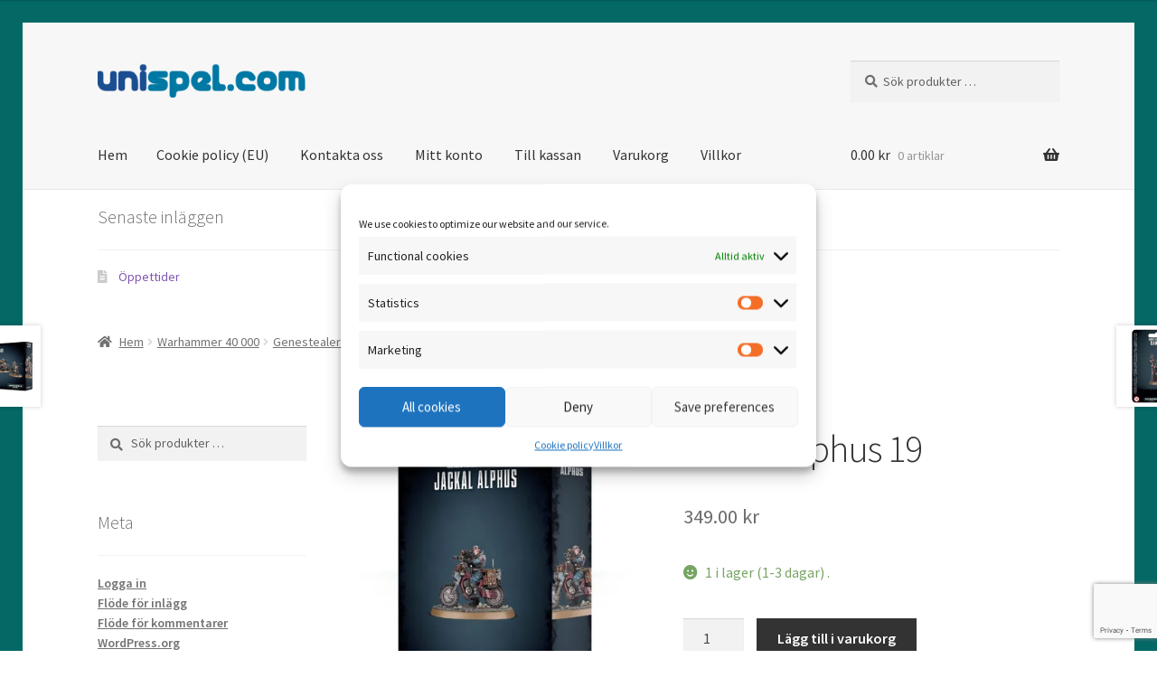

--- FILE ---
content_type: text/html; charset=utf-8
request_url: https://www.google.com/recaptcha/api2/anchor?ar=1&k=6LcU5roUAAAAAHaPauvd1gLllPAlsMokN4zvq1Xy&co=aHR0cHM6Ly91bmlzcGVsLmNvbTo0NDM.&hl=en&v=TkacYOdEJbdB_JjX802TMer9&size=invisible&anchor-ms=20000&execute-ms=15000&cb=x8tceazdzp4r
body_size: 45373
content:
<!DOCTYPE HTML><html dir="ltr" lang="en"><head><meta http-equiv="Content-Type" content="text/html; charset=UTF-8">
<meta http-equiv="X-UA-Compatible" content="IE=edge">
<title>reCAPTCHA</title>
<style type="text/css">
/* cyrillic-ext */
@font-face {
  font-family: 'Roboto';
  font-style: normal;
  font-weight: 400;
  src: url(//fonts.gstatic.com/s/roboto/v18/KFOmCnqEu92Fr1Mu72xKKTU1Kvnz.woff2) format('woff2');
  unicode-range: U+0460-052F, U+1C80-1C8A, U+20B4, U+2DE0-2DFF, U+A640-A69F, U+FE2E-FE2F;
}
/* cyrillic */
@font-face {
  font-family: 'Roboto';
  font-style: normal;
  font-weight: 400;
  src: url(//fonts.gstatic.com/s/roboto/v18/KFOmCnqEu92Fr1Mu5mxKKTU1Kvnz.woff2) format('woff2');
  unicode-range: U+0301, U+0400-045F, U+0490-0491, U+04B0-04B1, U+2116;
}
/* greek-ext */
@font-face {
  font-family: 'Roboto';
  font-style: normal;
  font-weight: 400;
  src: url(//fonts.gstatic.com/s/roboto/v18/KFOmCnqEu92Fr1Mu7mxKKTU1Kvnz.woff2) format('woff2');
  unicode-range: U+1F00-1FFF;
}
/* greek */
@font-face {
  font-family: 'Roboto';
  font-style: normal;
  font-weight: 400;
  src: url(//fonts.gstatic.com/s/roboto/v18/KFOmCnqEu92Fr1Mu4WxKKTU1Kvnz.woff2) format('woff2');
  unicode-range: U+0370-0377, U+037A-037F, U+0384-038A, U+038C, U+038E-03A1, U+03A3-03FF;
}
/* vietnamese */
@font-face {
  font-family: 'Roboto';
  font-style: normal;
  font-weight: 400;
  src: url(//fonts.gstatic.com/s/roboto/v18/KFOmCnqEu92Fr1Mu7WxKKTU1Kvnz.woff2) format('woff2');
  unicode-range: U+0102-0103, U+0110-0111, U+0128-0129, U+0168-0169, U+01A0-01A1, U+01AF-01B0, U+0300-0301, U+0303-0304, U+0308-0309, U+0323, U+0329, U+1EA0-1EF9, U+20AB;
}
/* latin-ext */
@font-face {
  font-family: 'Roboto';
  font-style: normal;
  font-weight: 400;
  src: url(//fonts.gstatic.com/s/roboto/v18/KFOmCnqEu92Fr1Mu7GxKKTU1Kvnz.woff2) format('woff2');
  unicode-range: U+0100-02BA, U+02BD-02C5, U+02C7-02CC, U+02CE-02D7, U+02DD-02FF, U+0304, U+0308, U+0329, U+1D00-1DBF, U+1E00-1E9F, U+1EF2-1EFF, U+2020, U+20A0-20AB, U+20AD-20C0, U+2113, U+2C60-2C7F, U+A720-A7FF;
}
/* latin */
@font-face {
  font-family: 'Roboto';
  font-style: normal;
  font-weight: 400;
  src: url(//fonts.gstatic.com/s/roboto/v18/KFOmCnqEu92Fr1Mu4mxKKTU1Kg.woff2) format('woff2');
  unicode-range: U+0000-00FF, U+0131, U+0152-0153, U+02BB-02BC, U+02C6, U+02DA, U+02DC, U+0304, U+0308, U+0329, U+2000-206F, U+20AC, U+2122, U+2191, U+2193, U+2212, U+2215, U+FEFF, U+FFFD;
}
/* cyrillic-ext */
@font-face {
  font-family: 'Roboto';
  font-style: normal;
  font-weight: 500;
  src: url(//fonts.gstatic.com/s/roboto/v18/KFOlCnqEu92Fr1MmEU9fCRc4AMP6lbBP.woff2) format('woff2');
  unicode-range: U+0460-052F, U+1C80-1C8A, U+20B4, U+2DE0-2DFF, U+A640-A69F, U+FE2E-FE2F;
}
/* cyrillic */
@font-face {
  font-family: 'Roboto';
  font-style: normal;
  font-weight: 500;
  src: url(//fonts.gstatic.com/s/roboto/v18/KFOlCnqEu92Fr1MmEU9fABc4AMP6lbBP.woff2) format('woff2');
  unicode-range: U+0301, U+0400-045F, U+0490-0491, U+04B0-04B1, U+2116;
}
/* greek-ext */
@font-face {
  font-family: 'Roboto';
  font-style: normal;
  font-weight: 500;
  src: url(//fonts.gstatic.com/s/roboto/v18/KFOlCnqEu92Fr1MmEU9fCBc4AMP6lbBP.woff2) format('woff2');
  unicode-range: U+1F00-1FFF;
}
/* greek */
@font-face {
  font-family: 'Roboto';
  font-style: normal;
  font-weight: 500;
  src: url(//fonts.gstatic.com/s/roboto/v18/KFOlCnqEu92Fr1MmEU9fBxc4AMP6lbBP.woff2) format('woff2');
  unicode-range: U+0370-0377, U+037A-037F, U+0384-038A, U+038C, U+038E-03A1, U+03A3-03FF;
}
/* vietnamese */
@font-face {
  font-family: 'Roboto';
  font-style: normal;
  font-weight: 500;
  src: url(//fonts.gstatic.com/s/roboto/v18/KFOlCnqEu92Fr1MmEU9fCxc4AMP6lbBP.woff2) format('woff2');
  unicode-range: U+0102-0103, U+0110-0111, U+0128-0129, U+0168-0169, U+01A0-01A1, U+01AF-01B0, U+0300-0301, U+0303-0304, U+0308-0309, U+0323, U+0329, U+1EA0-1EF9, U+20AB;
}
/* latin-ext */
@font-face {
  font-family: 'Roboto';
  font-style: normal;
  font-weight: 500;
  src: url(//fonts.gstatic.com/s/roboto/v18/KFOlCnqEu92Fr1MmEU9fChc4AMP6lbBP.woff2) format('woff2');
  unicode-range: U+0100-02BA, U+02BD-02C5, U+02C7-02CC, U+02CE-02D7, U+02DD-02FF, U+0304, U+0308, U+0329, U+1D00-1DBF, U+1E00-1E9F, U+1EF2-1EFF, U+2020, U+20A0-20AB, U+20AD-20C0, U+2113, U+2C60-2C7F, U+A720-A7FF;
}
/* latin */
@font-face {
  font-family: 'Roboto';
  font-style: normal;
  font-weight: 500;
  src: url(//fonts.gstatic.com/s/roboto/v18/KFOlCnqEu92Fr1MmEU9fBBc4AMP6lQ.woff2) format('woff2');
  unicode-range: U+0000-00FF, U+0131, U+0152-0153, U+02BB-02BC, U+02C6, U+02DA, U+02DC, U+0304, U+0308, U+0329, U+2000-206F, U+20AC, U+2122, U+2191, U+2193, U+2212, U+2215, U+FEFF, U+FFFD;
}
/* cyrillic-ext */
@font-face {
  font-family: 'Roboto';
  font-style: normal;
  font-weight: 900;
  src: url(//fonts.gstatic.com/s/roboto/v18/KFOlCnqEu92Fr1MmYUtfCRc4AMP6lbBP.woff2) format('woff2');
  unicode-range: U+0460-052F, U+1C80-1C8A, U+20B4, U+2DE0-2DFF, U+A640-A69F, U+FE2E-FE2F;
}
/* cyrillic */
@font-face {
  font-family: 'Roboto';
  font-style: normal;
  font-weight: 900;
  src: url(//fonts.gstatic.com/s/roboto/v18/KFOlCnqEu92Fr1MmYUtfABc4AMP6lbBP.woff2) format('woff2');
  unicode-range: U+0301, U+0400-045F, U+0490-0491, U+04B0-04B1, U+2116;
}
/* greek-ext */
@font-face {
  font-family: 'Roboto';
  font-style: normal;
  font-weight: 900;
  src: url(//fonts.gstatic.com/s/roboto/v18/KFOlCnqEu92Fr1MmYUtfCBc4AMP6lbBP.woff2) format('woff2');
  unicode-range: U+1F00-1FFF;
}
/* greek */
@font-face {
  font-family: 'Roboto';
  font-style: normal;
  font-weight: 900;
  src: url(//fonts.gstatic.com/s/roboto/v18/KFOlCnqEu92Fr1MmYUtfBxc4AMP6lbBP.woff2) format('woff2');
  unicode-range: U+0370-0377, U+037A-037F, U+0384-038A, U+038C, U+038E-03A1, U+03A3-03FF;
}
/* vietnamese */
@font-face {
  font-family: 'Roboto';
  font-style: normal;
  font-weight: 900;
  src: url(//fonts.gstatic.com/s/roboto/v18/KFOlCnqEu92Fr1MmYUtfCxc4AMP6lbBP.woff2) format('woff2');
  unicode-range: U+0102-0103, U+0110-0111, U+0128-0129, U+0168-0169, U+01A0-01A1, U+01AF-01B0, U+0300-0301, U+0303-0304, U+0308-0309, U+0323, U+0329, U+1EA0-1EF9, U+20AB;
}
/* latin-ext */
@font-face {
  font-family: 'Roboto';
  font-style: normal;
  font-weight: 900;
  src: url(//fonts.gstatic.com/s/roboto/v18/KFOlCnqEu92Fr1MmYUtfChc4AMP6lbBP.woff2) format('woff2');
  unicode-range: U+0100-02BA, U+02BD-02C5, U+02C7-02CC, U+02CE-02D7, U+02DD-02FF, U+0304, U+0308, U+0329, U+1D00-1DBF, U+1E00-1E9F, U+1EF2-1EFF, U+2020, U+20A0-20AB, U+20AD-20C0, U+2113, U+2C60-2C7F, U+A720-A7FF;
}
/* latin */
@font-face {
  font-family: 'Roboto';
  font-style: normal;
  font-weight: 900;
  src: url(//fonts.gstatic.com/s/roboto/v18/KFOlCnqEu92Fr1MmYUtfBBc4AMP6lQ.woff2) format('woff2');
  unicode-range: U+0000-00FF, U+0131, U+0152-0153, U+02BB-02BC, U+02C6, U+02DA, U+02DC, U+0304, U+0308, U+0329, U+2000-206F, U+20AC, U+2122, U+2191, U+2193, U+2212, U+2215, U+FEFF, U+FFFD;
}

</style>
<link rel="stylesheet" type="text/css" href="https://www.gstatic.com/recaptcha/releases/TkacYOdEJbdB_JjX802TMer9/styles__ltr.css">
<script nonce="h4c7x_QiTn1sbxxiK0m7gQ" type="text/javascript">window['__recaptcha_api'] = 'https://www.google.com/recaptcha/api2/';</script>
<script type="text/javascript" src="https://www.gstatic.com/recaptcha/releases/TkacYOdEJbdB_JjX802TMer9/recaptcha__en.js" nonce="h4c7x_QiTn1sbxxiK0m7gQ">
      
    </script></head>
<body><div id="rc-anchor-alert" class="rc-anchor-alert"></div>
<input type="hidden" id="recaptcha-token" value="[base64]">
<script type="text/javascript" nonce="h4c7x_QiTn1sbxxiK0m7gQ">
      recaptcha.anchor.Main.init("[\x22ainput\x22,[\x22bgdata\x22,\x22\x22,\[base64]/MjU1OmY/[base64]/[base64]/[base64]/[base64]/bmV3IGdbUF0oelswXSk6ST09Mj9uZXcgZ1tQXSh6WzBdLHpbMV0pOkk9PTM/bmV3IGdbUF0oelswXSx6WzFdLHpbMl0pOkk9PTQ/[base64]/[base64]/[base64]/[base64]/[base64]/[base64]/[base64]\\u003d\x22,\[base64]\\u003d\x22,\x22LAfDs3kkGcKJYsOHwozDu0pyPMO4wrVLCBzCscOrwpjDg8O+JXVzworClGvDphMGw7I0w5t4wrfCgh0Jw7oewqJxw5DCnsKEwpx5CwJ4FG0iJnrCp2jCu8OKwrBrw6dbFcOIwrJbWDB/w58aw5zDpMKowoRmE2zDv8K+L8O/c8Ksw4DCrMOpFX3Duz0lNsKLfsOJwrzCpGcgDxw6E8O6c8K9C8K3wq92wqPCmsKlMSzClMKZwptBwp4Fw6rChGQGw6sRVQUsw5LCuUM3L1ovw6HDk2U9e0fDhcO4VxbDtMOOwpAYw5pLYMO1QQdZbsOtDUdzw5d4wqQiw5vDi8O0wpIUDTtWwqd+K8OGwr/Cpn1uahpQw6Q3M2rCuMKwwq9awqQ8wo/Do8K+w4YhwopNwr7DksKew7HCjkvDo8KrRS91DlFFwpZQwppSQ8ODw4PDpkUMHjjDhsKFwoJTwqwgVsKYw7tjQ1rCgw1owpMzwp7CrC/DhisGw5PDv3nCpD/CucOQw44KKQk7w4l9OcKDVcKZw6PCsmrCoxnCnAvDjsO8w7DDtcKKdsOTIcOvw6pNwoMGGURJe8OKK8OjwosdX3p8PmshesKlCHdkXTzDicKTwo0rwpAaBTHDmMOadMOoIMK5w6rDlMKrDCRXw5DCqwdwwpNfA8K+UMKwwo/ClkfCr8OmTMKOwrFKaQHDo8OIw4Vbw5EUw4bCtsOLQ8K4RDVfScKJw7fCtMOYwoICesOzw5/Ci8KnZk5ZZcKMw6EFwrApecO7w5oKw58qUcO0w5MdwoNtDcObwq8Mw43DrCDDlmLCpsKnw6MzwqTDnx7DhEp+QMKew69gwrLClMKqw5bCi3PDk8KBw6tBWhnCucOXw6TCj23Dh8OkwqPDpQ/CkMK5WMOWZ2IRI0PDnzrCscKFe8K9EMKAbndBUShuw5QAw7XCi8KgL8OnPMKQw7hxVxhrwoVXBSHDhixZdFTCkAHClMKpwpDDkcOlw5VgAFbDncKtw7/Ds2k2wo0mAsKlw4PDiBfCuTFQN8Ojw7g/Mmk6GcO4I8KhHj7DqSfCmhYHw4LCnHB2w6HDiQ59w7HDlBoCRQY5AWzCksKUKhFpfsK3RBQOwq5WMSIqRk1xMnsmw6fDu8KdwprDpU3Dvxpjwp8Rw4jCq1fCv8Obw6oTKDAcHcODw5vDjF5rw4PCu8K1SE/[base64]/ChzLCvDHDuMKMbsO9wrTCmsO3ISEsNyrClyomMGZbbsKGw5cdwpwBZ1UGNsOgwokSSMO9w4x5WcK/w7sRw6jCuxfCiDIBPsKKwrTCkcKGwpXDn8Osw6jDh8Kbw53CssKLw61Mw69FAMOiR8K4w7dvw4zCnBhRAm8MIcORVA9HY8KJOxHDpSdGZ1Uow57CqcOgw73Cg8KYacOqZMKZentJw4hGwrbCoXhhYcKifRvDgjDCpMKJO2PCg8Kqc8KMUhtXbsOgI8OJZ3/DmSlTw6kewpQ/Z8K9w5LCk8Kzwq/[base64]/w5RZw6NnV8KDbMKjKC4sFVfDvcKMVEo2wpcgwrZhGsOLDVsUwonCsDpCwr3Dpmdewp/CgsK1RjUBeUkUDRM7wqnDjsOYwpRtwp7DtWTDrMKMNMK9KHvDrMKsUcK4wqPCrBzChMO/S8KbbG/Ciy/DgsOKBhXCiw3Ds8KffcKjCX4LWHRiClXCssKhw7sgwo98FjJJw5LCqcKvw6DDtMKew5PCqC8LGsOjFC/DpSJiw6rCnsOHYcOjwrfDix/Dp8K3woZAPcKqwq/DgsOHaQoDQ8Kyw43ChHsYX0pCw4LDrMK7w6kuUxjCncKWw63DicKYwqXCoDEuw4hKw5vDtSnDn8K4SWBNCU8Vw4lVV8KJw7lMYWzDp8Kawq/DgHAOO8KUCsKqw5cdwrdHKcKfM0DDrhM9VMOmw690wrg2aXttwr0TaF3CtyvCh8Kdw4dVHcKnbWTDlMOsw5TCpDzCtsOrw7jCl8OAGMOdCXfDt8K4w6jCqkQlOD/Dl1bDqgXDvMKATlNXT8K3PcKKLXgAXxMUw6cYfCnDmVdrXGYeKsOAbXjCssOEw4XCnSEnAsKOQjzChEfDrcK1ezVXwqBoak/[base64]/Al1ww7rCjcKsBmrCjFcNeMOsJsK7DcKudMOewqBrwp3CiBwdGE/DuHTCslvCvnhsacO+woJIMcOSIF4Zwp/Dv8KeJlpFd8O0J8KFw5PCmSHCkScwNWJewp7Cm1HCpXfDvHEzKyNAw7XCl2TDg8Oxw6Anw7RXf3Upw7saLT5qb8OFwo4Jw4s8wrBdwq7DscOIw53DkBfCoxDCo8KEN2R1TSHCusO4wp/DqUjDh3UPSQLDnsOdf8Oew5RDa8KGw47DjsK0GMK1ZsOpw64pw4Jxw6JDwrXCnWrCiEsPQcKMw5NIw7w8Am9vwo8JwoDDpMO8w43Dnk5lZsOew7HCtm1Vwo/DvMOzdcOwTWTChR7DkyHCjcKEXlnDn8OhdcOfw7F4XRA6XAzDr8O1RzDDlGUrIy8BL2PDskrDtcKyQcO7KsKJCFvCo2zDkwnDihEcwoQ9T8KVZMOVw6PDjXk+RF7CmcKCDixVw6Z4wp8mw5YSHQ4mwpR6OUXCnzrDsFxVwp3Cv8K5wpxCwqDDo8O5am0/UcKEVsOfwqBuV8O5w5tZV2w6w7XCjjM7Q8OTYsK4IcOBwrgNfsKow5fCpj9RJhMIe8OwDcKLw5kkbVLDqnwIM8O/wp/Ck1vDiRxVwoDDiSzCjsKEwrjDhD5uA1prB8KFwr84O8KxwobDusKPwrLDlkwCw5VocV1VPsONw4jCrVQyZcOiwp/Ct1pqM3rCkT0+YMOnF8K5Sh/DocOjbMK8wpouwqXDlxXDqRFCGQUbdmDDs8O0TkfDj8KzX8OMBUUYPcKVw64yWMKEw4IbwqDDhRzDmsKHNmnDgxrDn13CosKzw6NEScKxwo3DicOcO8Omw5/Du8Oewottwp/Dm8O5OzRrw6vDl2EAaQ/[base64]/Cs8Ojw6/CiMKPGx/[base64]/bsOqw4LDiDhow5PDqHIlwq3DoXDDhFA7U8OBwo8Dw7Zxw7zCvMO5w77CjXdwVXvDt8O6Xl4RfMKdw4djMmTClcOdw6HCtxtQw7IhSV9Zwr4ow7vDo8KswrkZwobCq8KwwrRJwqwQw7ddAx/DshpPFTNhwpUNdH8pAsKfw6jDgAoqWS40w7HDncKZAVwJAl4vwozDs8K7w7LCkcOEwqYlw7zDr8Ojw4hmUsK2woLDv8Ofw7PDk3I5w4zDh8KzY8OxFcKiw7bDg8O7ZMOvcRIHZxXDrBwow607wqTDmFLDvGrCuMOaw4LCvirDrsOXHArDtA5ZwqkvLsOVHVrDoX/CtXRRKsK8OjbCiDtqw4jCt1o/[base64]/DgsK4AMOiUMOwwoF2AsOHTcKmw5Qawo/DrSNVwq0mPcOUwpnDnMOfdsOFe8OyfxfCpcKTYMOuw6JJw655Gk8fR8K0wq7CgkjDrnvDt2rCiMOhwqVUwohswozCi35sSnBzw6JpWDXCtyM8UgDCoT3Dt3FXJTMNQH/Cm8O8YsOvW8O6w5/CkAjDgsKHMsOvw49nfcOzb3vCnMKaZn5tPcKYUU3DmsKleB7CksOmw7fCj8OfXMKDdsK0J0dYFh7Dr8KHAA7CuMKBw6nCrsOMfwHCsBw4C8KRYXTCmcOsw4QCBMK9w4I/BcKtIsKSw4/Cp8KnwozCksKiw7Z8Y8ObwqUeEHcFwqDDsMKENjh1XDVFwrMSwrRUd8OUQsKUw5EgLcK7wqw2w5hwwovCslENw7p+w5gKMWhKw7bCoFZsRcO+w6dPwp4Uw6IPcsOXw4/[base64]/wr02wqJOwrMqwrd2wphPBVFBBcKOXsKaw7x/ZsKBwonDjcKHw7fDmMKxAsKUfzzCusK5GSUGH8OnfD/DncKgY8OPPSV/D8O4GHoQwqHCvzghTMKow70sw4/CocKPwqfDrMKjw6LCuhPCpXDCj8K7CxcXAQAbwpPCsWDDhkLCtC3CpMOsw4EWwrx4w5cLBnJLTx/[base64]/DtXU0w5vDoychwpwvw4fDgkgswqZ8N8KBD8ORwozDvCFfw5/CuMOnI8OgwptAwqMgw57CrngLG03DpEnDr8K+wrvClGbDmylrSxh4IsKWwrQxwpjDh8K7w6jDpl/Cr1IRw48XZcOgwrTDgMKww4jClxUvwoVaNsKPwovCqMOmcU4awp43d8KyecK5wq8hZCHChFsTw6nCn8OcfWg/[base64]/CsGXChMK6csKzJE7DrsOVcsOxDFEjwr4XO8KfWUFgwokPfRQWwqAtw4NTFcKcWMOBw41oH2jCqGvDpCo0wrLDr8KIwqZJZsK9w4vDgSrDigDCjVZaHsKrw5bCrDvCh8OrOcKJLMK/[base64]/[base64]/ClMOlw6NJw6PCtsK1bsOxb1fCqsODw4vDicOAeMOUwrnCtcO/w4AXwpYTwplWw5DCu8O4w5IXwonDiMKZw77CqTxiNsOJZcOYb3HDgy0iw4DColwBw7TDtHl+wrNFw7/CqVfCvG17BcKQw6R+DMKrMMKdHcOWwq0ow6PDrQ3CocKaShQNEirCkR/Cqzxawpx+R8OOLGNhTcOXwonCimx0wq5twqXCsBpMw7bDkWMWOD/CjMONwp4YeMOcw4zCp8OPwrV2IwvCtXoXQi8IQ8O9cnRUWgfCnMKFSWB9Tgphw6PCj8OJwonCnsOJclA8AMKsw4oEwqEVw53CiMKHOA7Cpi5IXsONchXCocKmADPDjsOTEMKzw4B0wr7DhgzDkH/Cux3CqlHChkbDsMKcdAIyw5J5w7MKLsKnd8KAFylQJjDCmT3Dkz3Dl2zDhErCk8KvwoNzwpLCucKvMFfDuirCucK1DwrCpW/DmMKywqYdN8KSDnNkw4TCgm/CignDs8O+BMOnw7LDuWIrRCHDhTbDu2vDkzcGem3Cq8OwwoBMw4LDnMKXIBnCmR52DEbDsMKRwqTDhETDnsOxPw3CkMOpLC4SwpYXw7nCosKJY2nDscOvJUhdV8KsPVDDmDnDlcK3CG/[base64]/fw3CssK+GTwpw69hw6saQ3DCgcKKDADDrCg3TBIVeQ1KwqltSiHDsRPDtMKpHih2DMKsPcKKwphmWwvDvW7CqmQBwrcuUiDChcOUwoPDuA/Dm8OIT8Ozw6wmEmVUKQvDojNHwpzCusOUBxvDvcKkNwEiPMOew4zDocKsw7fCpRvCr8OCdE7Ch8Kmw4knwqLCgwjCncOAMMO/w605JzIfworClSVHbQLDrREbVQA8w4srw4jDncO2w4UEHD0WKxU5wpLDj2LClH8cGcK6IgnDgcOYQArDphnDjcOIHQdoWcKBw5/DnRgcw7jChcOLL8OxwqTCl8K9w5wbw7PDicKMURfCikVYwpHDlcOFw5YXTgLDlMKFVMKaw7BEFMOTw6fDt8OBw4HCr8KeB8O1wpTDrMKtRyw6TCdlMDIIwoAdayFwGFEACsO6GcKEXjDDp8O/[base64]/eA/DpXbDoSDDtgFSw7otwrbCsxdOw5XCi0YUGG/CozQ8HlDDuyEwwr3CvMONAMKOwoDCpcK4b8KQMsKOwrlIw4Uiw7XDmRTChFY0wqLDjlRNwqbCknXDs8OCMsKgfEleRsOGHGNbworCsMO2wr5GT8KsBU7DjQ3CjT/CoMK/[base64]/CtsKwwr3CjnzCmHRJw55LwrY/cSHChnjCvElrPsOnw7wgdlrCicOPTcOiKMKpbcKAD8O1w6nCkGrCiX3DsG1mRsKZO8OPCcOUwpZWAwUsw79EZjoRXsO/fRA2LsKVI2ANw6/Dn0kKJzVhMcO+wrtCSH/ChcOTI8Oywo3DmA8jUsOJw5cZcsONNBhIwrQdaBLDr8OVacKgwpzDh1HDvDUJw7h5IcKEw6/CtTZdAMOzwqZRNMOWwrxbw6nDlMKiJiPClcKsVWnDlAAvw7cLYsKTYcO7NcKTw5E/w57CkX11w7M3w4ZewoIowoxZRcK9OgFnwqF4wr9tDjXClMOrw53CqTYpw7VhRcO8w5nDh8KsAjNzw7DDtETCk3/DjcKtej5KwrfCrncjw6TCqSVkQU7DkMO+wqUNw5HCo8OlwoYAwp47EcO1w5/ClFHCkcOEwo/CiMOMwpFVw6Y3AwfDvBk5wo5kw592Bx7Cn3QJAsKxaBA3EQfDtMKIwoPCllTCmMOww4FxNMKkPMKiwqILw5HDp8KAPMKjw4RLwpAlw5ddLWDDiwl/wrpUw7wKwrfDisOGLsOfwpzDiBEgw68/ScONbVfChz1Dw713BGVzw5nCgF5PQsKFbcOOY8KFJMKnT07ChyTDgsOkHcKqKCHCqW7Ci8K7O8Kiw4lyG8OfWMOIw5vDp8ONwoweOMOXwoXDozDCucOTwpbDlcOkFFcsFSDDtEzCpQZcFcKWOifDqMKxw506GCIBwrbCiMKvWzTCllp/w6jCkRgdb8OvbsOWwp4XwpF5cVM0wqTCoS3CocOKLUIxVEstG2fCoMOHVCPDminCt0MgGcO7w7fCpsO1JEVFw60iwovCjWsmdx/DrSQbwoQjw65Wd0gMbcO9wrLCqcK7wrZRw5/[base64]/wqLDrXzDgMOJKcOEwqrDiMOrw54AwrhMw6Q4bSzCpMKNZsKZCcOJAXbDvXfCv8ONw5TDsEQXwohSw5fDq8OCwpB6wrPCmMKPXsKnfcKmIsKZbHnDnBlXwpDDtUNhDSjCp8OKdXh1EsOqAsKLw6VEbXXDs8KsBcO/UBbDlkfCq8KUw4HCpkBewrdmwrVEw5jDqg/CucKDAT4EwqwWwozDr8KAwrTCrcOBwrI0woTCkMKYwonDq8KCwqrDrETCklZ2CQ5mwqXDscONw54cbn5PfibCm34DEcOtwoQkw6TDvcObwrTDicOcw4glw6U5VMO1wqMQw61/A8O1w4/Ct2XDjsKBw7XCt8OgTcKAcsO/[base64]/DoA7Dp27CiMOdwpTDlsKTG0MWAHgXQU/[base64]/[base64]/[base64]/CrsOUBsKGCiPDqE3CssKUwo7CgBdEwr/DkVTDsRoPOwTCjUsAfBXDnMK2EsOXw6ZLw5c1w5MqQRNdIEXCj8K0w63Cmmhnw77DsTnDiU7DrsK6w5oYMmkhUMKIw47DpsKORsOxw71PwqgDw4dRAMOxwrZgw5kpwrRGH8OrEyVwfsKYw7UpwpvDgcO3wpQOw5bDoCDDrDTCusOsHlFYHsOrRcOwJg88w6t3wpF/w5Mxw7QAwqzCrybDqMO2KsK2w75Yw4vDuMKZasKLwqTDvBd8DCTCmz/CuMK1KMKCMcKJEhlKw6kfw7rDhnwKwrHDjV5LS8OIUFfCrcOiB8ONfl5OK8Kbw4EAw5QVw4XDtyTDmh07w5IubH7CgMOkw4jDlMKswposSSoYw4RtwpPDv8Ohw5Ulwq0mwonCg0ghw7Fsw4h7w4Q/w45zw6XChcKxO1XCvnhowr9waBsLwoTCm8O/MsK3I3rDl8KOdsKXwrrDmsOVccK9w4rCmsOMwo9nw5wTI8Kuw5FzwpIPAHgATm00K8KCYE/DnMKUc8O+S8K8w7MFw4NqTg4DecOWwqjDhRdYA8ObwqLDsMOZwpvCmXwXwrHCkRVFwoo/woFTw7DDmMKowoMxdcOtNmg/C0TClQw2w69WGwJIw6TCjMKdw7XCgXw6w7HDr8OLNC/CpsO3w6HCoMONwqfCsnjDlsKET8KpPcKLwprCpMKQw6jCkcOpw73ClcKRwpNjSgoAwqXDkFnCiwppdMKAXsKuwoXCscOow4gzwrrCu8Ksw54jbjdQEwpewrxBw6LCgsONbsKsNw/CjsKHwoTDj8KbH8O0R8KEPMKAf8KERDbDvkLCixDDi3XCvsKBKDTDpmPDkcOzwpAmwoHDsjtSwrXDssO7W8KFJH1VXHUHw61jCcKhwqzDlV1/LsKJwoIPw54hD1jCl0AFW3s7WhfCpnUNRhjDnDLDv3JBw43DtU55w4rCn8KMSD9hw6fCpsK6w7VMw7R+wqFqDcOKwoDCsnHCmWfCvyJmwrHDsT3ClMKnwrZJwq8tf8K0w7TCvMOtwpxxw6Ulw5jDkjfCoRsIaDHCl8OXw7nCtcKbEcOow6/DpF7DrcOodcKeOksnw4fChcO2P10Pd8KAGBkywrsHwqQvw4c1D8KgTnLCr8K8wqExWMKBexV5w64lw4XCsh1IZcOxPlfCicKtFFrCk8OsQgIDwplmwr8YfcKKwqvCrcOPJcKEaCkvwq/[base64]/FsKqKRVlUXDCmFvCksKsDlrCqhYjFcKNB1fDrMOrLWDDhsOtb8OkdzYKw6XCvcO6RRbDp8OtLmTDhmcHwrZjwp9HwpAswoErwq8FZE/DvX3DvsO8Bj0zMR7Cv8KvwpI4LAPCksOrdhrCjjfDhsKbLsKeJsKCKsOsw4Vpw7zDl0jCjgjDtiItw5bCpcK+dShiw4ZWTsOOV8OAw5Z3B8OwF3dNTEtvwpYIOz7CkgzCnMOncmvDh8OMwoPCgsKmLTkuwoTDi8OVw4/[base64]/CtMKlbBd0wqt4ScKXMlPCjU/CkcOPwrUsIVoCwrlYw6xfN8OvEsOjw5YvJUFDfGjCgsKPWMKTWsKwBcKiwqA1wqIIwoDCk8Kvw6xPAGnCisKhw5oWIzDDmMOOw7XCssOMw5N/woNhcXrDhw3CgxXCisO9w5HCrgMpV8K+w4jDj3VhIR3DhiANwok/[base64]/[base64]/[base64]/Cpl/DmMO/wpTCrR1rw73DhMKMw6XChMOyWMOEdkTCvsKVwpzCp8Omw5lnwrjChz40dEF7woLDrcKmKiYCF8O3wr5CKxrCgMONOHjChnpXwrERwoFMw5xvNlRtw63DiMOjVGbDoAMDwr/ClztIfcK8w5PCh8Kpw49Bw4RrU8Obd3rCvSPDvFI3CcKHw7cDw4XDvhVsw7JNYMKrw7zCu8KJCTjDqnhWwozCrX5vwrI0VnLDiB3CsMKjw7TCnGbCvRDDiix7cMKewqXClcKGw4fCgyAgwr/DicOSbQXChsOIw6bCisO0bhMVwqDCvyAqD3Elw5zDocOQwqjClG5+KzLDqR/DicOZI8KuGS5Bw53CsMKgGMOAw4h+wrBtwq7Ch1TClTwtETnCg8Odf8OswoMow5nDiSPDrkEJw6TCmlLCgsOFOFo4MgxkSBzDqFp9wrTDkkbDt8Ogw6zCszzDssODScKowqrChsONC8O2KgzDtDAcfMOhWB3Dn8OoTcKiAsK1w4LDncKQwpMWwpzCvUXCnhdOe25xU2/[base64]/DjsO7fGItw4d0wp13UsKPYFTChF/DqMKRNUhAPUjDjsO9VCbCslMzw6A6w6g1dwsXHHfCoMKBUGHCrsO/Y8KwccK/[base64]/CnxpKw4R/EcOYw7NSVsKLB0JsPAMSU8Kjw7jCryIIP8KhwqBlSMO2JsKDwqjDt3Upw43CnsKMwo1yw7FCXsKNwrzCvwvCpcK1wpnDl8KUfsOATCXDrVfCnXnDqcKnwp/CocOdw5ZNwoIewq3CqFXCusO+w7DDm1bDmMO/[base64]/CnSHCh8KPw7wAwplMLMOAw7Agwq0tRMKcwoY0LsO3CVVvF8KlB8OfSxMfw7oXwqfCg8K2wpB9w7DChjLDth1AVEnCqWXDnsK2w7JFworDinzCgj0mw5nCmcKzw7LCnyA4wqDDg3LCvcKTQ8Kyw7fDrcKXwo/DtlBwwqhKwp3CtMOQOsKcwrzCjTs2LwJgFcKHwqd/[base64]/DrsK6S8KwwrtJw4HCtA1Owq4fbEXDoxM+w6gKJhRhTFrDt8KbwqLDp8ORVGhdwqTChGYTbcKiOD1UwpxwwqbCt27ChkLDo2DCsMO0wpkgwrNMwpnCoMOtXcO+VhHCkcKAwpArw6xJw4VVw4kLw6gKwp4Aw7gcLBh3w5omCHs1TW/[base64]/ZikJKR7CjMKDw4YZwrvCmsKgwrQuwrR1w7lFGsOuw4I/[base64]/DucKwTcOhScKpw4IrEGFww4LDtkLCnsKDw5LCqW3CkFjDgwJGw4/CkcKowqs1csOTw6LCmQjCmcOfFgPCqcOXwqJ+cgVzK8OwFX1ow7hvQsO/[base64]/DjMKOw67CvcOuITzCtsK2KsKlw5Q4TlhDPyvCscKWw4zDpsKAwp3DkxtoBFt1cw7DmcK7TsOuSsKtw7/DkcO6wppzccKMRcOEwpfDncKUwqnDggEbYMOVSREWY8KUw7k0OMKWTsKSw5fDt8KYbjtrEFHDuMOjXcKhGFURDn7DlsOeLXwTFGEVwp9Cw4gHGcOywqFHw4HDkTo7WmbCh8O4w50twr4sHCUiwp/DhMKjHsKTbhvCicKGw4/DnMKTwrjDtcOpwqrCsDvDnMKbwocQw7jCicKgVF/CqDxja8KiwpTDk8OGwoUAw6A+e8OTw4F8QMOSRcOiwpnDgDUywp/[base64]/[base64]/BnTDgsOGw7TCqmFMDMOMXjbClcKER8KDJ8KCw7MVw4J2w6PCv8OiwoLChcKQw5kSwozCu8OfwonDhVHDuUdMCgZcSS0Cw4xBJMOrwpF/wofDjXYpKXbCgXIWw6cVwrFLw7HCnxTDnXYVw4LCrTgew5/Ch3nDtE1tw7Rrw7QKw78KQ1PCvcKmJcOfw4XCrsOjwqcOwotkQzo5eQpDS1fDtz8dTsOMw7XDiQ4gHx/[base64]/DrMKUM8Klw65WwqfCpRvClV9TSB7Ch8KSw5JlZnrCkmXDpsK2fELDlCQvPynDti/[base64]/CpMKNw4/[base64]/CkcKowpZkEsKgw4XDgMKNw7AxJsKsTMOcKl3CtSzCrcKGw6VMS8ONb8KWw6ooI8K7w5PCiVEDw6/[base64]/DpsKow7XDjMKpTzdzw7TDsgpPw5UUZB5BEhLCmAHDhTrClMKJwqkSw7/ChMKAw7BtQEo8CsK7w4LCjjvDpm7CgMOUI8KfwpTCimXDpcK8JsKRw6dOEgZ5WMOFw69hKBHDr8OkD8K6w4fCukgJRGTChGA2w6Zuwq7DqgTCpQIbwqvDu8Ojw5BdwpLCn24/CsKvdV83wr15E8KSJTnCksKmWBHDoUEFw4p/AsKFecOxwp48K8KYTHjCmk9HwrBUw65gD3tHcMKCR8Kmwrt3YcKsZ8OtTEsLwonCjwXDgcKiw41rMDpcZzcew4jDqMOaw7HCgcOCTmrDkW9PQ8OJw78DJMKaw7fCqTRzw7HCmsK3Qyt/wpBFXcOcd8OGwpBUMRHDhyRCNsOHKCzCrcKXKsK7W2PCj3nDlsO+WQxUw4ZnwqrDkAvDnCnClnbCscKOwpLCtMK0LcOZw5dID8KuwpERwrs1VMOFK3LCnSYEw53CvcKaw5HCrG7Ch27DjQxDFMOAXsKIMRbDgcOJw4dxw6wKWSvCjgHCvMKyw6nCvcKFwr/DgsK8wrHCnGzDvDwZdTLCvypMw7/DhMO5KEkPDQBXw6HCt8Ohw7MMWMOQbcKsEWw0woTDq8OewqjCgMKnBRzCgMKsw6RfwqjCsBUSEcKdw4BGWAHDr8OOMcO/eH3DgWQgVmkXYcKcVcOYwrlCCMKNwo/DgCY8w4DCnsO8wqPCgcKEwrLDqMKTfMK9AsOhw6pIAsO2w4VsIMOgw7nCusKxf8Ohwq8aL8Kew49gwrLCosK1VsORLGLCqAVpW8OBw7Ufwqplwq5iw75IwofCoCJEVMKHP8Ofw4M1wqLDssOJJsKPcyzDg8Krw4/ChMKLwqQ6DMKrw6jDux4uPcKbwpYMXHZsX8Oawp9AOx5tw5MIwoJww5PCvcKiw6NPw4FCw4/ClgppS8Kdw53Cs8KRw4DDvxbCm8KjFUYkw5UdNsKDw6N/IE3Ct2/CvEsfwpnDiSPCuXzDkcKFWMOOwpR3wpTCoW/CpH3Dr8KqBS7DhsOkAMKTw7/DiC5rfUzDvcO1PH/DukZpw4PDvcK6eTnDncOLwqAdwq0LHsKFK8KlU3PCmVTCpCoNw4VySVvCh8Kvw7zCscOxwqPCr8O5w50xwoc7wqXCsMKow4LCmcOXwrl1wobCkzbDnFhiw6nDp8Oyw4TDhMOzwonCgsKwCXbCgcK2Zm85KcKoDMKUAwXDuMKUw7dBwozCuMOIwojDnwheVMOTPMK/wrPDssKSEBLCmD9Yw7DCqcOjw7LCnMKpwqsjwoAew6HDgsKRw7PDl8KAWcKjfj3CjMK8IcOIDxjDs8OlTVXCusOOGlnClsKLPcOuVMOMw48mw7wVw6Bbwr/DsGrCnMOxT8KhwqzDjAnDnSYfCQjCv24RdWvDvzbCllHDsTLDhcK/w65vw53DlcKEwoUtwrscXXAfwrkqFsOsZcOoOcKjwpwMw7EYwqDCnxLDtsKEfsK/w5bCkcOYw7xCYkXCtDPCi8Kswr/DswEzaGN5wqpwKMK5wqZgXsOQwpdSwrJ1C8OfdSVKwo/DksK8C8Ozw4hjYgbDgS7CsRrCpFNYXQ3CiVvDncOGSXcEw4NMwpDCixVzWmQxbsK+RwLCv8OwYMOcwq04WsOIw4w9wr/[base64]/DkmBCJjnDhMOFwqfDmsONwoPClirCpMK2AzPCmcKPwq06w6rCqWBIw4kuL8KgWMKTwojDuMK+WhJ6w7nDvy0SbB5zYMK6w6oSbsOXwovCplrChTsjc8OpR0HDosOVwpzDl8KZwp/Di31FdSIkbiVZPMOlw75FeSPDsMK0PcOaagTClU3CpgTCsMOWw4jCiBHDpMKxwpnCpsOOEMOpDcK3Pk/DrT07KcKDwpPDuMKKw4/[base64]/CrMOwRQXCuQIFwrfCs38vwoZaw7jDr8K0wrE2CMK3wpTDs3TDnFjCg8K0Nk1SU8OXw6bCqMK6LUQUw7/Cq8KOw4Y7H8OBwrTDtnQJwq/DkVIuw6rDsho5wptvMcKAw6oMwpZjesOxRV3DuAkYXcKTw5XCi8Ozwq/CnMK1w6p5b2/[base64]/CuMKcwpXClMKJNSzDhFHCtwEXYh7CmsORwq0dcioJw6PCnHQCwprDksKqc8OTwo4Sw5B9wqBdw4hnwrnDlxTCun3Di0zDkAzCjUhse8O6VMKLYBzCswHDlA1/OMK2wqTDgcKow6QxN8K6QcOCwpPCjsKYEBDDqsONwrIbwqlmw6/DqcK3bk3Ci8KFEsO4w5HCgsOJwqQPwrcnBiXDlsKjek3CgE3CrlU+SUZ1TsOMw4DCgnRkO3/DsMKgAsO0P8OQFzk2bkUpUQDCjWvCl8Ouw5HCgMK0wrJlw7vDuQjCpwPCpEHCrMOUw6XCs8O9wqMrwpQhOWV9RXxqw7fDi2nDrCrCsATCv8KsPyN5ZVVrwp0awqtSDcKNw5ZmRWnCrsK7w4XCisK/aMOVRcKvw4PCssOnwr7Doz/DisORw7rCkMKeWWoQwr7CssOzwqvDvjA7w5XDt8Klw7bCtg82wrkCc8KhfwbCgsKIwoJ/[base64]/woXCksOoRsOGwrHCusOVVUHCljrDpjPDisKpwrFEw4LCjA8Ew7gMw6kWCMOfwpnCth3CpMK7YsKAJzR9EcKePgDCnMOLMyhpNMKsfsKawpBAwpnCt0lkPsO8w7QRZCbCs8K5wq/[base64]/[base64]/DncOMZMK8LsKwBgtWw7jDkzbDl8OXFcOAc8KRJjJ3Q8KNX8KyY1TDsRxZUMOrw4PDsMOqw5zCimMbwrwWw6ovw614wr3Clh3DqD0Vw7DDsgbCgsKubxIjw6BHw6cFwo49E8KzwoIaH8K3wqHCpcKvWMO5ViBEwrHCn8KYLBpxA23ChMOrw5PChT/DjBzCtsKFDzbDksOGw6nCqBBGRsOJwqx/XnIUXcOUwp7DhU3DpnYNwpNPTcKqdxVXwo7DrcOXVFs+XALDt8KYPSTCkmjCpMKca8OWdTggwqZydMKYwrbDqGk9A8OSKsOyKBXCl8Kgw4lVw7fCnUnDisKsw7UpKxhEw4XDuMKXw7pNw4V6ZcOMTwIywqLDhcKbFHnDnBTDpw5DRcOjw4h6IMK/RTh0wo7DihhNF8KsW8OBw6TDgMKTLMOtwp/DphLDusKYOW4CUBA1TF3Dkh7DrMKsMsK+KMORE0fDn2IEbCt/PsO9w7E6w5DDkQwTJGt7GcOzw7tNXGddXnJbw5lLwpMqLWBqLcKrw4VIwrAyQVt9C01WMjHCm8OuHGElwqDCqMKiCcKBF1vDhRzCmxUAFVzDp8KZbMKQU8OfwpDDgEDDijNZw5jDrHTCksK/wrcxRMOZw60TwqA2wr/DqMOdw4LDpcK6FMOxHhoJKsKvIHULfcOmw4jDlzPDiMOswr/CkcOyDzvCrBhofcOjdQnCisO+esOlcHPCpsOGXsOZCcKowpbDjjwjw7kbwpvDpMO4wrFUPRnCgcO3w74NBQ1Tw6BwV8OMMwzDl8OFT199w6HCgk4eHsOef0/DtcO6w4nDky/CoUrCssOTw7DCuGwrF8K1WE7CtXbDgMKGw75awo7DgsO1wpgIInHDrQA4w6QfM8KmdipTacOqw7h2HMOhw6LDusOWEgPCjMKxw73DpUXCj8KDw7/DocKawrtkwpxmQh5Ew5DCpFJbQ8K/w6HCjMKcScO8wonDq8KrwpMVd1J/G8K2OsKBwrMCJsOMYsOoIsOuw5PDkn/CgFTDhcOOwqjChMKuwplkfsOQwq/DjFUgMivCoww5w6Yqwocdw5vCikDDqMKEw5vDnn8IwqzCr8O0fjnDisOlwo8Hw6vCh2h9w7dSw48Zw7g0wozDhsOYVMK1wpE0wpxIPsKVD8OACA/[base64]/CkDR1UsOOZMKoasKiM8OyBMOXw4VFKCnCo8KvbsO6fiplL8Kew6Azw43CnMKow70cw43DvcOpw5/[base64]/DjWolaMKOCmnDjcKAw58KwrDDjDDDjwF6w5EkaTbDscOAXcOfw4rCmRsPfXZwWcKSacKWKx/Cq8OKMMKKw4pHZMKtwot3TsOQwoBLcEzDvsOew7fCvcOvw7YCaR0OwqnDg1EodXjCpD8Gw4hvwqLDiG58wqEANCQew5cJwonDl8KYw7rDhiJKwpU9U8Ksw5M6FMKCwoDCpcKIZ8O7wqMceAdJw6XDhsO5KBbCnsO0wp1lw53DvgRKwopndsK/woLCmMKhLcOcBWvDgBRRSlzCosKcCXjDqUDDv8KCwo/DisO1w6A/az7Cg0XCpFoFwoNYU8KdM8KNWFjCrsK2wpEMwoVjd1PCrkjCoMO9EhdrLDspMnbCicKPwpR6w7HCr8KJw50hNSFpE2kVZ8K/KcKfw7Bnf8OQw7wnwqhOwrvDnAfDuyfCn8KuXXo5w4bCqBlNw5/DmcKFw6MQw6lvDcKuwqMvC8KWw74Rw5vDiMOLGcK9w4rDncO7V8KdD8O6XsOpKgnCggTDhyFyw7HCpyhhDmPCpcOlLMOuw65Ywo8DJsOpwpfCqsKadwLDuiJdw5/CrgfCh0dzwrJKwqbDiHMgPFkzw5/Dtxhqwr7DksO5w5oQwpBGw73Cs8K4fQ8JDArDplRRWMOqeMO9bQvClcO/[base64]/DjyjCiRvChMOWfsOAD8Kpw7xEwofCmEJ7XFh7w6BpwrBeJk9YXl91w64Xw6Jew73DiF9RW3HCh8O3w7ZSw5UGw5TCkMKywqXDi8KcUsOITw9swqZZwqEkwqETw5gdw5rDkDvCvwvCqMOdw65+B0xhwrzDm8K+c8OAYn8/wrctPwAtcMOBYAIkRcOJfMObw4/DmcK6Q2zCl8KVYg5MYXtUw6/ChGjDj0PDgG0rdsK3ZSfCjmJRQsK7HcOpH8Okw6fDhcKTNjMgw6XClMOBw7oCXhd3d0fCsBE/w5XCk8KHR1zCiGBPDxLDsFPDhMKIDgx9aUXDpkM2w5AbwoHDgMOtwqvDuWfCvMOAHcKlwqTClQcpwr7Cpm3DrGM2SU/DtAlww7EfHsO3w6Upw5V6wpUsw5slw7toO8KLw5k5w6LDkio7MgjCm8KXfMO2P8OjwpMXJsOXUA\\u003d\\u003d\x22],null,[\x22conf\x22,null,\x226LcU5roUAAAAAHaPauvd1gLllPAlsMokN4zvq1Xy\x22,0,null,null,null,0,[21,125,63,73,95,87,41,43,42,83,102,105,109,121],[7668936,274],0,null,null,null,null,0,null,0,null,700,1,null,0,\[base64]/tzcYADoGZWF6dTZkEg4Iiv2INxgAOgVNZklJNBoZCAMSFR0U8JfjNw7/vqUGGcSdCRmc4owCGQ\\u003d\\u003d\x22,0,0,null,null,1,null,0,1],\x22https://unispel.com:443\x22,null,[3,1,1],null,null,null,1,3600,[\x22https://www.google.com/intl/en/policies/privacy/\x22,\x22https://www.google.com/intl/en/policies/terms/\x22],\x22AHfABMiAI33/aPg6sYxmj+eBbWP63R9tUYWDbQmDPrM\\u003d\x22,1,0,null,1,1764071766932,0,0,[4],null,[99,245,197,253],\x22RC-GZfsLfWF3xtWag\x22,null,null,null,null,null,\x220dAFcWeA4p4kD6kXbnNPcTtjXrbbWmfk17xwb2t09_CDr_RfFge_fULtwiNH04BdRENAW2pXBJ-UdV9eUkqXrbO1PPd6pd9egovA\x22,1764154566865]");
    </script></body></html>